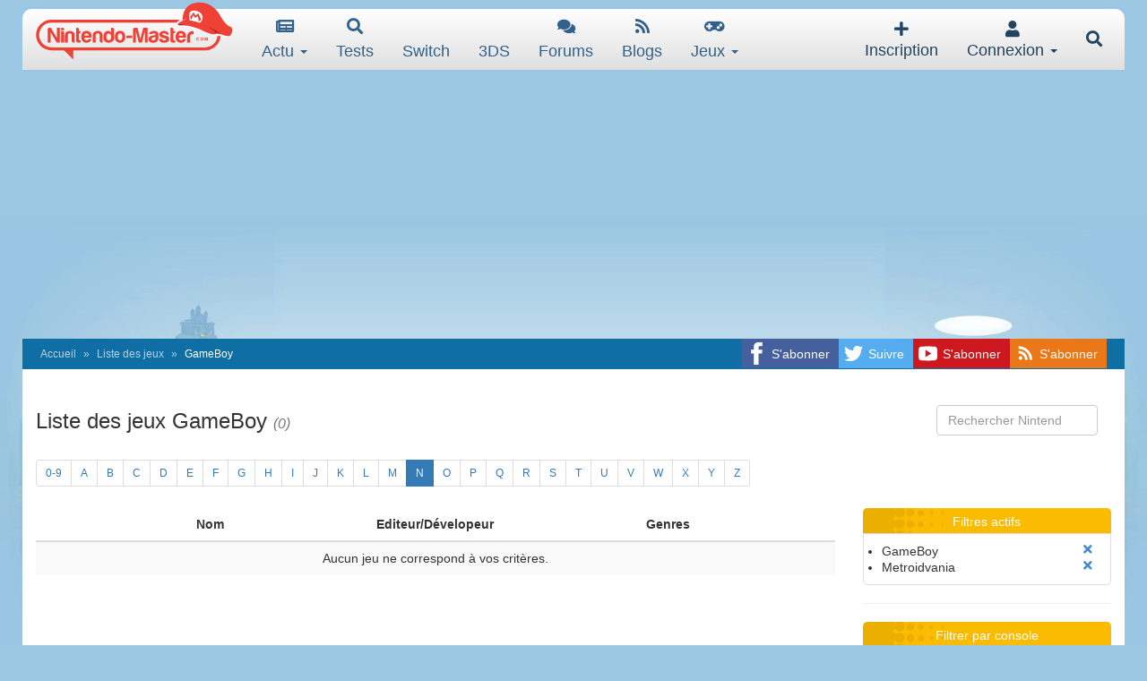

--- FILE ---
content_type: text/html; charset=utf-8
request_url: https://www.google.com/recaptcha/api2/aframe
body_size: 258
content:
<!DOCTYPE HTML><html><head><meta http-equiv="content-type" content="text/html; charset=UTF-8"></head><body><script nonce="QgfW21_zGhaA_7zLGSokdQ">/** Anti-fraud and anti-abuse applications only. See google.com/recaptcha */ try{var clients={'sodar':'https://pagead2.googlesyndication.com/pagead/sodar?'};window.addEventListener("message",function(a){try{if(a.source===window.parent){var b=JSON.parse(a.data);var c=clients[b['id']];if(c){var d=document.createElement('img');d.src=c+b['params']+'&rc='+(localStorage.getItem("rc::a")?sessionStorage.getItem("rc::b"):"");window.document.body.appendChild(d);sessionStorage.setItem("rc::e",parseInt(sessionStorage.getItem("rc::e")||0)+1);localStorage.setItem("rc::h",'1768627212022');}}}catch(b){}});window.parent.postMessage("_grecaptcha_ready", "*");}catch(b){}</script></body></html>